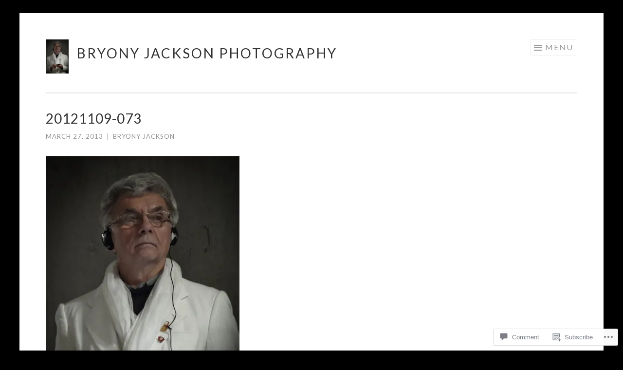

--- FILE ---
content_type: text/css
request_url: https://bryonyjacksonphotography.com/wp-content/themes/pub/sketch/style.css?m=1741693343i&cssminify=yes
body_size: 7722
content:
html, body, div, span, applet, object, iframe,
h1, h2, h3, h4, h5, h6, p, blockquote, pre,
a, abbr, acronym, address, big, cite, code,
del, dfn, em, font, ins, kbd, q, s, samp,
small, strike, strong, sub, sup, tt, var,
dl, dt, dd, ol, ul, li,
fieldset, form, label, legend,
table, caption, tbody, tfoot, thead, tr, th, td, th{border:0;font-family:inherit;font-size:100%;font-style:inherit;font-weight:inherit;margin:0;outline:0;padding:0;vertical-align:baseline}html{font-size:62.5%;overflow-y:scroll;-webkit-text-size-adjust:100%;-ms-text-size-adjust:100%}*,
*:before,
*:after{-webkit-box-sizing:border-box;-moz-box-sizing:border-box;box-sizing:border-box}body{background:#fff}article,
aside,
details,
figcaption,
figure,
footer,
header,
main,
nav,
section{display:block}ol, ul{list-style:none}table{border-collapse:separate;border-spacing:0}caption, th, td, th{font-weight:normal;text-align:left}blockquote:before, blockquote:after,
q:before, q:after{content:""}blockquote, q{quotes:"" ""}a:focus{outline:thin dotted}a:hover,
a:active{outline:0}a img{border:0}* html{font-size:100%}html{font-size:16px;line-height:1.5em}body,
button,
input,
select,
textarea{color:#404040;font-family:Georgia,"Bitstream Charter",serif;font-size:16px;font-weight:400}h1, h2, h3, h4, h5, h6{clear:both}hr{border:1px solid #ccc;border-width:0 0 1px 0;height:0;margin-top:-1px;margin-bottom:24px;padding-top:24px}p{margin-bottom:24px}ul, ol{margin:0 0 24px 36px}ul{list-style:disc}ol{list-style:decimal}li > ul,
li > ol{margin-bottom:0;margin-left:24px}dt{font-weight:600}dd{margin:0 24px 24px}b, strong{font-weight:600}dfn, cite, em, i{font-style:italic}blockquote{margin:0 24px}address{margin:0 0 24px}pre{background:rgba(119,119,119,0.5);font-family:"Courier 10 Pitch",Courier,monospace;font-size:0.9375em;line-height:1.6em;margin-top:-2px;margin-bottom:24px;max-width:100%;overflow:auto;padding:24px}code, kbd, tt, var{font-family:Monaco,Consolas,"Andale Mono","DejaVu Sans Mono",monospace;font-size:0.875em;line-height:1.71429em}abbr, acronym{border-bottom:1px dotted #666;cursor:help}mark, ins{background:#fff9c0;text-decoration:none}sup,
sub{font-size:75%;height:0;line-height:0;position:relative;vertical-align:baseline}sup{bottom:1ex}sub{top:.5ex}small{font-size:75%}big{font-size:125%}figure{margin:0}table{margin:0 0 24px;width:100%}th{font-weight:bold}img{height:auto;max-width:100%}.alignleft{display:inline;float:left;margin-right:24px}.alignright{display:inline;float:right;margin-left:24px}.aligncenter{clear:both;display:block;margin:0 auto}.screen-reader-text{clip:rect(1px,1px,1px,1px);position:absolute!important}.screen-reader-text:focus{background-color:#fff;border:1px solid #000;-webkit-box-shadow:rgba(0,0,0,0.6) 2px 2px 10px;-moz-box-shadow:rgba(0,0,0,0.6) 2px 2px 10px;box-shadow:rgba(0,0,0,0.6) 2px 2px 10px;clip:auto!important;display:inline-block;font-weight:600;line-height:24px;padding:24px;z-index:100000;position:absolute!important;top:24px;left:24px}.clear:before,
.clear:after{content:'';display:table}.clear:after{clear:both}.entry-content:before,
.entry-content:after{content:'';display:table}.entry-content:after{clear:both}.comment-content:before,
.comment-content:after{content:'';display:table}.comment-content:after{clear:both}.site-header:before,
.site-header:after{content:'';display:table}.site-header:after{clear:both}.site-content:before,
.site-content:after{content:'';display:table}.site-content:after{clear:both}.site-footer:before,
.site-footer:after{content:'';display:table}.site-footer:after{clear:both}button,
input,
select,
textarea{margin:0;vertical-align:baseline;*vertical-align:middle}button,
input[type="button"],
input[type="reset"],
input[type="submit"]{border:1px solid #ccc;border-color:#ccc #ccc #bbb #ccc;border-radius:3px;background:#e6e6e6;box-shadow:inset 0 1px 0 rgba(255,255,255,0.5),inset 0 15px 17px rgba(255,255,255,0.5),inset 0 -5px 12px rgba(0,0,0,0.05);color:rgba(0,0,0,0.8);cursor:pointer;-webkit-appearance:button;text-shadow:0 1px 0 rgba(255,255,255,0.8)}button:hover,
input[type="button"]:hover,
input[type="reset"]:hover,
input[type="submit"]:hover{border-color:#ccc #bbb #aaa #bbb;box-shadow:inset 0 1px 0 rgba(255,255,255,0.8),inset 0 15px 17px rgba(255,255,255,0.8),inset 0 -5px 12px rgba(0,0,0,0.02)}button:focus,
input[type="button"]:focus,
input[type="reset"]:focus,
input[type="submit"]:focus,
button:active,
input[type="button"]:active,
input[type="reset"]:active,
input[type="submit"]:active{border-color:#aaa #bbb #bbb #bbb;box-shadow:inset 0 -1px 0 rgba(255,255,255,0.5),inset 0 2px 5px rgba(0,0,0,0.15)}input[type="checkbox"],
input[type="radio"]{padding:0}input[type="search"]{-webkit-appearance:textfield;-webkit-box-sizing:content-box;-moz-box-sizing:content-box;box-sizing:content-box}input[type="search"]::-webkit-search-decoration{-webkit-appearance:none}button::-moz-focus-inner,
input::-moz-focus-inner{border:0;padding:0}input[type="text"],
input[type="email"],
input[type="url"],
input[type="password"],
input[type="search"],
textarea{color:#666;border:1px solid #ccc;border-radius:3px;-webkit-appearance:none}input[type="text"]:focus,
input[type="email"]:focus,
input[type="url"]:focus,
input[type="password"]:focus,
input[type="search"]:focus,
textarea:focus{color:#111}input[type="text"],
input[type="email"],
input[type="url"],
input[type="password"],
input[type="search"]{padding:3px}textarea{overflow:auto;padding-left:3px;vertical-align:top;width:98%}* html{font-size:100%}html{font-size:16px;line-height:1.7em}.menu-toggle:before,
.format-link .entry-title a:after,
.social-links ul a:before,
.flex-direction-nav a:before{text-rendering:auto;-webkit-font-smoothing:antialiased;-moz-osx-font-smoothing:grayscale;font-family:"Genericons";font-size:24px;font-style:normal;font-weight:normal;line-height:1;text-decoration:none;vertical-align:text-bottom}body{background:#eeeeee;color:#333333;font-family:Lato,Helvetica,Arial,sans-serif;font-size:16px;font-weight:300;line-height:27px}.alignleft{display:inline;float:left;margin:14px 27px 14px 0}.alignright{display:inline;float:right;margin:14px 0 14px 27px}.aligncenter{clear:both;display:block;margin:14px auto}.alignnone{margin-top:14px;margin-bottom:14px}h1{font-size:28px;font-weight:normal;letter-spacing:1px;margin:27px 0;text-transform:uppercase}h2{font-size:20px;font-weight:normal;letter-spacing:1px;margin:27px 0;text-transform:uppercase}h3{font-size:20px;font-weight:normal;letter-spacing:1px;margin:27px 0;text-transform:uppercase}h4{font-size:16px;font-weight:normal;letter-spacing:1px;margin:27px 0;text-transform:uppercase}h5{font-size:16px;font-weight:normal;letter-spacing:1px;margin:27px 0;text-transform:uppercase}h6{font-size:13px;font-weight:normal;letter-spacing:1px;margin:27px 0;text-transform:uppercase}hr{background-color:#eeeeee;height:1px;margin-bottom:26px;padding:0}p{margin-bottom:27px}ul{margin:0 0 27px 27px;list-style:disc}ul ul{list-style:square}ul ul ul{list-style:circle}ol{margin:0 0 27px 27px;list-style:decimal}ol ol{list-style:lower-alpha}ol ol ol{list-style:lower-roman}li > ul,
li > ol{margin-bottom:0;margin-left:27px}dt{font-weight:400}dd{margin:14px 0 14px 27px}b, strong{font-weight:bold}dfn, cite, em, i{font-style:italic}blockquote{font-size:1.25em;line-height:1.36em;border-left:3px solid #eeeeee;color:#999999;font-style:italic;line-height:1.5;margin:0 0 27px;padding-left:24px}blockquote blockquote{font-size:inherit}blockquote cite{display:block;font-size:inherit;font-weight:inherit;font-style:inherit;text-align:right;width:100%}button,
input[type="button"],
input[type="reset"],
input[type="submit"]{background:white;border:3px solid #eeeeee;-webkit-box-sizing:border-box;-moz-box-sizing:border-box;box-sizing:border-box;-webkit-box-shadow:none;-moz-box-shadow:none;box-shadow:none;color:#999999;-webkit-transition:all 0.3s ease-in-out;-moz-transition:all 0.3s ease-in-out;-o-transition:all 0.3s ease-in-out;transition:all 0.3s ease-in-out;font-family:Lato,Helvetica,Arial,sans-serif;letter-spacing:2px;text-transform:uppercase;padding:10px 14px;text-shadow:none}button:hover, button:focus, button:active,
input[type="button"]:hover,
input[type="button"]:focus,
input[type="button"]:active,
input[type="reset"]:hover,
input[type="reset"]:focus,
input[type="reset"]:active,
input[type="submit"]:hover,
input[type="submit"]:focus,
input[type="submit"]:active{border-color:#f68060;-webkit-box-shadow:none;-moz-box-shadow:none;box-shadow:none;color:#f68060;-webkit-transition:all 0.3s ease-in-out;-moz-transition:all 0.3s ease-in-out;-o-transition:all 0.3s ease-in-out;transition:all 0.3s ease-in-out}input[type="text"],
input[type="email"],
input[type="url"],
input[type="password"],
input[type="search"]{border:1px solid #eeeeee;-webkit-box-sizing:border-box;-moz-box-sizing:border-box;box-sizing:border-box;max-width:100%;padding:12px}input[type="text"]:active, input[type="text"]:focus,
input[type="email"]:active,
input[type="email"]:focus,
input[type="url"]:active,
input[type="url"]:focus,
input[type="password"]:active,
input[type="password"]:focus,
input[type="search"]:active,
input[type="search"]:focus{background:white;border-color:#d4d4d4;outline:none}textarea{border:1px solid #eeeeee;-webkit-box-sizing:border-box;-moz-box-sizing:border-box;box-sizing:border-box;max-width:100%;padding:12px}textarea:active, textarea:focus{border-color:#d4d4d4;outline:none}address{font-style:italic;margin-bottom:27px}pre{background:rgba(0,0,0,0.03);font-family:"Courier 10 Pitch",Courier,monospace;font-size:0.8125em;line-height:2.09231em;margin-bottom:27px;padding:27px;overflow:auto;max-width:100%}code, kbd, tt, var{font:13px Monaco,Consolas,"Andale Mono","DejaVu Sans Mono",monospace;font-size:0.8125em;line-height:2.09231em}abbr, acronym{border-bottom:1px dotted #eeeeee;cursor:help;margin-bottom:26px}mark, ins{background:#fff9c0;text-decoration:none}sup,
sub{font-size:0.8125em;line-height:2.09231em;height:0;line-height:0;position:relative;vertical-align:baseline}sup{bottom:1ex}sub{top:0.5ex}small{font-size:0.8125em;line-height:2.09231em}big{font-size:1.25em;line-height:1.36em}figure{margin:0}table{margin-bottom:27px;width:100%}td, th{border-bottom:1px solid #eeeeee;border-collapse:collapse;padding:7px 3px 6px}th{border-bottom-width:3px;font-weight:bold;letter-spacing:2px;padding-bottom:4px;text-transform:uppercase}img{height:auto;max-width:100%}a{color:#f68060;-webkit-transition:all 0.2s ease-in-out;-moz-transition:all 0.2s ease-in-out;-o-transition:all 0.2s ease-in-out;transition:all 0.2s ease-in-out;text-decoration:none}a:visited{color:#f68060}a:hover, a:focus, a:active{color:#f68060;-webkit-transition:all 0.2s ease-in-out;-moz-transition:all 0.2s ease-in-out;-o-transition:all 0.2s ease-in-out;transition:all 0.2s ease-in-out}.site{background:white;margin:0 auto;padding:27px}.has-site-logo .site{padding-top:14px}.site-footer{font-size:0.8125em;line-height:2.09231em;border-top:3px solid #eeeeee;color:#999999;clear:both;letter-spacing:1px;margin:24px 0 0;padding:14px 0 0;text-align:center;text-transform:uppercase;width:100%}.site-footer a{color:#999999;text-decoration:none}.site-footer a:hover{color:#f68060}.site-footer .sep{clear:both;display:block;margin:0;height:0;visibility:hidden}.site-content .widget-area{border-top:3px solid #eeeeee;margin-top:27px;padding-top:24px}.site-header{border-bottom:3px solid #eeeeee;margin:0 0 27px;padding:0 0 24px;position:relative;z-index:5}.site-logo{display:inline-block;margin-right:14px;width:auto;max-height:70px;vertical-align:middle}.custom-header{border-radius:5px;display:block;margin:0 auto;margin-bottom:27px}.site-branding{clear:none;float:left;margin-bottom:14px;max-width:60%;position:relative;z-index:5}.site-title{font-size:1.75em;line-height:1;clear:none;display:inline-block;letter-spacing:3px;margin:0;position:relative;z-index:2}.site-title a{color:#333333;text-decoration:none}.has-site-logo .site-title{vertical-align:middle}.site-description{display:none}.main-navigation{display:block;font-weight:normal;letter-spacing:2px;position:relative;text-transform:uppercase;z-index:1}.has-site-logo .main-navigation{height:70px}.has-site-logo .main-navigation.toggled{height:auto}.main-navigation ul{clear:both;list-style:none;margin:0;padding-left:0}.main-navigation li{display:block;position:relative}.main-navigation li:hover > a{color:#f68060}.main-navigation a{border-bottom:1px solid #eeeeee;color:#999999;display:block;padding:13px 0 14px;text-decoration:none}.main-navigation ul:first-child > li:last-of-type a{border-bottom:0}.current_page_item a,
.current-menu-item a{color:#f68060}.menu-toggle,
.main-navigation.toggled .nav-menu{display:block}.menu-toggle{border:1px solid #eeeeee;clear:none;float:right;padding:5px 7px;position:relative}.menu-toggle:before{content:"\f419";display:inline-block;font-size:16px;margin-right:5px;padding-bottom:2px;vertical-align:middle}.toggled .menu-toggle{border-color:#f68060;color:#f68060}.main-navigation ul:first-child{display:none}.main-navigation ul ul li a{padding-left:14px}.main-navigation ul ul ul li a{padding-left:28px}.main-navigation ul ul ul ul li a{padding-left:42px}.hentry{border-bottom:1px solid #eeeeee;margin:0 0 53px;padding:0 0 27px;position:relative}.site-main .hentry:last-of-type{border-bottom:0}.byline,
.updated{display:none}.single .byline,
.group-blog .byline{display:inline}.attachment-sketch-featured{border-radius:3px;margin:14px 0 0;opacity:1;-webkit-transition:all 0.3s ease-in-out;-moz-transition:all 0.3s ease-in-out;-o-transition:all 0.3s ease-in-out;transition:all 0.3s ease-in-out}.hentry:hover .attachment-sketch-featured{opacity:0.7;-webkit-transition:all 0.3s ease-in-out;-moz-transition:all 0.3s ease-in-out;-o-transition:all 0.3s ease-in-out;transition:all 0.3s ease-in-out}.entry-footer,
.entry-meta,
.portfolio-entry-meta{font-size:0.8125em;line-height:2.09231em;color:#999999;font-weight:normal;letter-spacing:1px;margin:0 0 27px;text-transform:uppercase}.entry-footer a,
.entry-meta a,
.portfolio-entry-meta a{color:#999999}.entry-footer a:hover,
.entry-meta a:hover,
.portfolio-entry-meta a:hover{color:#f68060}.entry-title,
.portfolio-entry-title{font-size:1.75em;line-height:1.10em;line-height:1.21429em;margin:7px 0;word-wrap:break-word}.entry-title a,
.portfolio-entry-title a{color:#999999;text-decoration:none}.entry-title a:hover,
.portfolio-entry-title a:hover{color:#f68060}.sep{margin:0 3px}.page-links{clear:both;margin:27px 0;word-spacing:7px}.page-title{border-bottom:1px solid #eeeeee;color:#999999;font-size:1.25em;line-height:1.36em;letter-spacing:2px;margin:0;padding-bottom:13px}.page-header{margin-bottom:27px}.taxonomy-description{font-style:italic;margin-top:27px}.page-template-portfolio-page-php .site-header{border-bottom:0;margin-bottom:0}.page-template-portfolio-page-php.paged .site-header{border-bottom:3px solid #eeeeee;margin:0 0 27px}body[class*="jetpack-portfolio"].archive .site-header{margin-bottom:14px}.page-template-fullwidth-page-php .site-content,
.page-template-fullwidth-page-php .content-area,
.page-template-fullwidth-page-php .site-main,
body[class*="jetpack-portfolio"] .site-content,
body[class*="jetpack-portfolio"] .content-area,
body[class*="jetpack-portfolio"] .site-main,
.no-sidebar .site-content,
.no-sidebar .content-area,
.no-sidebar .site-main{margin:0 auto}.single-jetpack-portfolio .content-area,
.single-jetpack-portfolio .site-main{float:none;margin:0 auto}.portfolio-featured-image img,
.single-jetpack-portfolio .entry-thumbnail img{display:block;margin:0 auto 27px}.page-template-portfolio-page-php .page-content:before,
.page-template-portfolio-page-php .page-content:after,
.project-navigation-wrapper .page-content:before,
.project-navigation-wrapper .page-content:after,
.page-template-portfolio-template-php .page-content:before,
.page-template-portfolio-template-php .page-content:after,
body[class*="jetpack-portfolio"].archive .page-content:before,
body[class*="jetpack-portfolio"].archive .page-content:after{content:"";display:table}.page-template-portfolio-page-php .page-content:after,
.project-navigation-wrapper .page-content:after,
.page-template-portfolio-template-php .page-content:after,
body[class*="jetpack-portfolio"].archive .page-content:after{clear:both}.page-template-portfolio-page-php .page-content,
.project-navigation-wrapper .page-content,
.page-template-portfolio-template-php .page-content,
body[class*="jetpack-portfolio"].archive .page-content{border-bottom:3px solid #eeeeee;margin-bottom:24px;padding-bottom:27px}.page-template-portfolio-page-php .projects,
.project-navigation-wrapper .projects,
.page-template-portfolio-template-php .projects,
body[class*="jetpack-portfolio"].archive .projects{clear:both;width:100%}.page-template-portfolio-page-php .entry-thumbnail,
.project-navigation-wrapper .entry-thumbnail,
.page-template-portfolio-template-php .entry-thumbnail,
body[class*="jetpack-portfolio"].archive .entry-thumbnail{border-radius:3px;display:block;width:100%}.page-template-portfolio-page-php .entry-thumbnail.no-thumbnail,
.project-navigation-wrapper .entry-thumbnail.no-thumbnail,
.page-template-portfolio-template-php .entry-thumbnail.no-thumbnail,
body[class*="jetpack-portfolio"].archive .entry-thumbnail.no-thumbnail{background:#eeeeee}.page-template-portfolio-page-php .entry-thumbnail .edit-link a,
.project-navigation-wrapper .entry-thumbnail .edit-link a,
.page-template-portfolio-template-php .entry-thumbnail .edit-link a,
body[class*="jetpack-portfolio"].archive .entry-thumbnail .edit-link a{font-size:0.8125em;line-height:2.09231em;background:white;border:1px solid #eeeeee;border-radius:3px;color:#999999;display:block;font-weight:normal;letter-spacing:1px;opacity:0;padding:0 5px;position:absolute;top:14px;right:14px;text-transform:uppercase;visibility:hidden;-webkit-transition:opacity 0.3s ease-in-out;-moz-transition:opacity 0.3s ease-in-out;-o-transition:opacity 0.3s ease-in-out;transition:opacity 0.3s ease-in-out}.page-template-portfolio-page-php .site-content,
.page-template-portfolio-page-php .content-area,
.page-template-portfolio-page-php .site-main,
.project-navigation-wrapper .site-content,
.project-navigation-wrapper .content-area,
.project-navigation-wrapper .site-main,
.page-template-portfolio-template-php .site-content,
.page-template-portfolio-template-php .content-area,
.page-template-portfolio-template-php .site-main,
body[class*="jetpack-portfolio"].archive .site-content,
body[class*="jetpack-portfolio"].archive .content-area,
body[class*="jetpack-portfolio"].archive .site-main{margin:0 auto}.page-template-portfolio-page-php .jetpack-portfolio,
.project-navigation-wrapper .jetpack-portfolio,
.page-template-portfolio-template-php .jetpack-portfolio,
body[class*="jetpack-portfolio"].archive .jetpack-portfolio{list-style:none;margin-bottom:14px;opacity:1;padding:0;-webkit-transition:opacity 0.3s ease-in-out;-moz-transition:opacity 0.3s ease-in-out;-o-transition:opacity 0.3s ease-in-out;transition:opacity 0.3s ease-in-out}.page-template-portfolio-page-php .jetpack-portfolio img,
.project-navigation-wrapper .jetpack-portfolio img,
.page-template-portfolio-template-php .jetpack-portfolio img,
.jetpack-portfolio-shortcode .portfolio-featured-image img,
body[class*="jetpack-portfolio"].archive .jetpack-portfolio img{border-radius:3px;display:block;margin:0 auto}.page-template-portfolio-page-php .jetpack-portfolio:hover,
.project-navigation-wrapper .jetpack-portfolio:hover,
.page-template-portfolio-template-php .jetpack-portfolio:hover,
body[class*="jetpack-portfolio"].archive .jetpack-portfolio:hover{opacity:0.7;-webkit-transition:opacity 0.3s ease-in-out;-moz-transition:opacity 0.3s ease-in-out;-o-transition:opacity 0.3s ease-in-out;transition:opacity 0.3s ease-in-out}.page-template-portfolio-page-php .jetpack-portfolio:hover a,
.project-navigation-wrapper .jetpack-portfolio:hover a,
.page-template-portfolio-template-php .jetpack-portfolio:hover a,
body[class*="jetpack-portfolio"].archive .jetpack-portfolio:hover a{color:#f68060}.page-template-portfolio-page-php .jetpack-portfolio:hover .edit-link a,
.project-navigation-wrapper .jetpack-portfolio:hover .edit-link a,
.page-template-portfolio-template-php .jetpack-portfolio:hover .edit-link a,
body[class*="jetpack-portfolio"].archive .jetpack-portfolio:hover .edit-link a{color:#999999;opacity:1;visibility:visible;-webkit-transition:opacity 0.3s ease-in-out;-moz-transition:opacity 0.3s ease-in-out;-o-transition:opacity 0.3s ease-in-out;transition:opacity 0.3s ease-in-out}.page-template-portfolio-page-php .portfolio-entry-title,
.page-template-portfolio-page-php .portfolio-entry-meta,
.page-template-portfolio-page-php .entry-title,
.page-template-portfolio-page-php .entry-meta,
.project-navigation-wrapper .portfolio-entry-title,
.project-navigation-wrapper .portfolio-entry-meta,
.project-navigation-wrapper .entry-title,
.project-navigation-wrapper .entry-meta,
.page-template-portfolio-template-php .portfolio-entry-title,
.page-template-portfolio-template-php .portfolio-entry-meta,
.page-template-portfolio-template-php .entry-title,
.page-template-portfolio-template-php .entry-meta,
body[class*="jetpack-portfolio"].archive .portfolio-entry-title,
body[class*="jetpack-portfolio"].archive .portfolio-entry-meta,
body[class*="jetpack-portfolio"].archive .entry-title,
body[class*="jetpack-portfolio"].archive .entry-meta{font-size:0.8125em;line-height:1.546em;letter-spacing:1px;margin:14px 0;text-align:center}.portfolio-entry-content{margin:0 0 27px}.page-template-portfolio-page-php .flexslider .jetpack-portfolio:hover,
.project-navigation-wrapper .flexslider .jetpack-portfolio:hover,
.page-template-portfolio-template-php .flexslider .jetpack-portfolio:hover,
body[class*="jetpack-portfolio"].archive .flexslider .jetpack-portfolio:hover,
.page-template-portfolio-page-php .flexslider .jetpack-portfolio:hover .attachment-sketch-featured,
.project-navigation-wrapper .flexslider .jetpack-portfolio:hover .attachment-sketch-featured,
.page-template-portfolio-template-php .flexslider .jetpack-portfolio:hover .attachment-sketch-featured,
body[class*="jetpack-portfolio"].archive .flexslider .jetpack-portfolio:hover .attachment-sketch-featured{opacity:1}.page-template-portfolio-page-php .flexslider .jetpack-portfolio .entry-meta a,
.project-navigation-wrapper .flexslider .jetpack-portfolio .entry-meta a,
.page-template-portfolio-template-php .flexslider .jetpack-portfolio .entry-meta a,
body[class*="jetpack-portfolio"].archive .flexslider .jetpack-portfolio .entry-meta a,
.page-template-portfolio-page-php .flexslider .jetpack-portfolio:hover .entry-meta a,
.project-navigation-wrapper .flexslider .jetpack-portfolio:hover .entry-meta a,
.page-template-portfolio-template-php .flexslider .jetpack-portfolio:hover .entry-meta a,
body[class*="jetpack-portfolio"].archive .flexslider .jetpack-portfolio:hover .entry-meta a{color:rgba(255,255,255,0.7)}.project-navigation-wrapper ul,
.project-navigation-wrapper li.previous,
.project-navigation-wrapper li.current,
.project-navigation-wrapper li.next{list-style:none;margin-left:0;padding:0}.project-navigation-wrapper li.current{display:none;opacity:0.5;-webkit-filter:grayscale(100%);-moz-filter:grayscale(100%);filter:grayscale(100%);-webkit-backface-visibility:hidden}.project-navigation-wrapper li.current a{cursor:default}.project-navigation-wrapper li.current .edit-link{display:none}.more-projects{border-top:3px solid #eeeeee;color:#999999;font-size:1.25em;line-height:1.36em;letter-spacing:2px;padding-top:24px}.format-link .entry-title a:after{content:"\f442";font-size:32px;margin-left:5px}.entry-content img.wp-smiley,
.comment-content img.wp-smiley{border:none;margin-bottom:0;margin-top:0;padding:0}.wp-caption{margin-bottom:27px;max-width:100%}.wp-caption img[class*="wp-image-"]{display:block;margin:0 auto;max-width:100%}.wp-caption-text{font-size:0.8125em;line-height:1.5675em;margin:14px 0;padding:0 1%}.site-content .gallery{margin-bottom:27px}.site-content .gallery a img{height:auto;max-width:90%}.site-content .gallery dd{margin:0}.gallery-columns-2 .gallery-item{max-width:50%}.gallery-columns-3 .gallery-item{max-width:33.33%}.gallery-columns-4 .gallery-item{max-width:25%}.gallery-columns-5 .gallery-item{max-width:20%}.gallery-columns-6 .gallery-item{max-width:16.66%}.gallery-columns-7 .gallery-item{max-width:14.28%}.gallery-columns-8 .gallery-item{max-width:12.5%}.gallery-columns-9 .gallery-item{max-width:11.11%}.site-content .gallery-columns-1.gallery a img{max-width:100%}.gallery-item{display:inline-block;margin-bottom:27px;text-align:center;vertical-align:top;width:100%}.gallery-item img{border:1px solid #eeeeee;border-radius:3px;padding:3px}.gallery-caption{font-size:0.8125em;line-height:2.09231em;line-height:2.09231em;margin:0 auto;max-width:90%}embed,
iframe,
object{max-width:100%}.site-main .post-navigation,
.site-main .paging-navigation{font-size:0.8125em;line-height:2.09231em;border-top:1px solid #eeeeee;border-bottom:1px solid #eeeeee;clear:both;margin:0;letter-spacing:2px;line-height:1.5;overflow:hidden;padding:12px 0;text-transform:uppercase;width:100%}.site-main .post-navigation .nav-previous a,
.site-main .paging-navigation .nav-previous a{float:left;position:relative;text-decoration:none;width:50%}.site-main .post-navigation .nav-next a,
.site-main .paging-navigation .nav-next a{float:right;position:relative;text-align:right;text-decoration:none;width:50%}.comment-navigation:before,
.comment-navigation:after{content:"";display:table}.comment-navigation:after{clear:both}.site-main .comment-navigation{font-size:0.8125em;line-height:2.09231em;border-top:1px solid #eeeeee;border-bottom:1px solid #eeeeee;clear:both;letter-spacing:2px;line-height:1.5;margin:27px 0;padding:12px 0;text-transform:uppercase;width:100%}.site-main .comment-navigation .nav-previous{float:left;position:relative;text-align:left;width:50%}.site-main .comment-navigation .nav-next{float:right;position:relative;text-align:right;width:50%}.comments-area{border-top:3px solid #eeeeee;margin:24px auto 0}.comments-title,
.comment-reply-title{font-size:1.25em;line-height:1.36em;color:#999999;letter-spacing:1px}.comments-title small,
.comment-reply-title small{float:right}.comment-list,
.comment-list .children{list-style:none}.comment-list{margin:0}.comment-list > .comment:first-of-type{border-top:0;padding-top:0}.comment{border-top:1px solid #eeeeee;margin-top:26px;padding-top:27px}.comment-meta{text-transform:uppercase}.comment-meta a{color:#333333}.comment-meta .comment-author img{border-radius:3px;float:left}.comment-meta .comment-author .fn{display:block;letter-spacing:2px;margin-left:74px}.comment-meta .comment-metadata{color:#999999;font-size:0.8125em;line-height:2.09231em;font-weight:normal;letter-spacing:1px;margin-bottom:27px;margin-left:74px}.comment-meta .comment-metadata a{color:#999999}.comment-meta .comment-metadata a:hover{color:#f68060}.comments-area .edit-link:before{content:" | ";display:inline;margin:0 7px}.comment-form label{display:inline-block;width:109px}.required{color:#f68060}.comment-form-author,
.comment-form-email,
.comment-form-url,
.comment-form-comment{margin:0 0 27px;position:relative}.comment-form-author label,
.comment-form-email label,
.comment-form-url label,
.comment-form-comment label{font-size:0.8125em;line-height:2.09231em;font-weight:normal;letter-spacing:1px;padding:7px 14px;position:absolute;left:0;top:7px;text-transform:uppercase}.comment-form-author input,
.comment-form-email input,
.comment-form-url input,
.comment-form-comment input{display:block;margin:0 0 27px;padding-left:100px;width:100%}.comment-form-author textarea,
.comment-form-email textarea,
.comment-form-url textarea,
.comment-form-comment textarea{margin:0 0 27px;padding:54px 14px 7px;clear:both;width:100%}.says{display:none}.form-allowed-tags{color:#999999}.no-comments{color:#999999;font-style:italic;margin:27px 0;text-align:center}.widget{font-size:0.8125em;line-height:2.09231em;border-bottom:1px solid #eeeeee;margin:0 0 26px;padding:0 0 27px;position:relative;overflow:hidden;width:100%}.widget select{max-width:-webkit-calc(100% - 48px);max-width:calc(100% - 48px);margin-left:24px}.widget a{color:#f68060;text-decoration:none}.widget a:hover, .widget a:active, .widget a:focus{color:#333333}.widget ul{list-style:none;margin:0}.widget li{border-top:1px solid #eeeeee;list-style:none;margin:0;padding-top:6px;padding-bottom:7px}.widget-title{font-size:1.25em;line-height:1.36em;font-weight:normal;margin:14px 0}.widget-title a{color:#333333}#wp-calendar td, #wp-calendar th,
#wp-calendar th{text-align:center}#wp-calendar caption{font-weight:700;margin:14px 0;text-align:center}#wp-calendar a{color:#f68060;text-decoration:none}.widget_recent_comments td, .widget_recent_comments th{border:0}.tags-links:before,
.tags-links:after{content:"";display:table}.tags-links:after{clear:both}.wp_widget_tag_cloud a,
.tags-links a,
.tagcloud a{border:1px solid #eeeeee;color:#999999;display:inline-block;font-size:inherit!important;letter-spacing:1px;margin:0 7px 7px 0!important;padding:0 7px;text-transform:uppercase}.wp_widget_tag_cloud a:hover,
.tags-links a:hover,
.tagcloud a:hover{border-color:#f68060;color:#f68060}.widget_nav_menu ul ul,
.widget_categories ul ul,
.widget_pages ul ul{margin-top:6px;margin-left:2.0em}.widget_nav_menu ul ul li:first-child,
.widget_categories ul ul li:first-child,
.widget_pages ul ul li:first-child{margin-top:0}.widget_nav_menu li.menu-item-has-children,
.widget_pages li.page_item_has_children{padding-bottom:0}.widget_categories ul.children{margin-bottom:-7px}.infinite-scroll .paging-navigation,
.infinite-scroll.neverending .site-footer{display:none}.infinity-end.neverending .site-footer{display:block}#infinite-footer{z-index:999}#infinite-footer .container{background:white;border-top:0;color:#999999;font-style:italic;position:relative}#infinite-footer .container a{color:#999999}#infinite-footer .container a:hover{color:#f68060}#infinite-footer .blog-info a,
#infinite-footer .blog-credits{font-size:0.8125em;line-height:2.09231em;font-style:normal;font-weight:normal;letter-spacing:1px;text-transform:uppercase}.infinite-loader{clear:both;margin:0 auto 14px;padding-top:27px;width:28px;height:43px}#infinite-handle{clear:both;margin:0;width:100%}#infinite-handle span{background:white;border-top:1px solid #eeeeee;border-bottom:1px solid #eeeeee;color:#f68060;font-size:0.8125em;line-height:2.09231em;-webkit-transition:all 0.3s ease-in-out;-moz-transition:all 0.3s ease-in-out;-o-transition:all 0.3s ease-in-out;transition:all 0.3s ease-in-out;border-radius:0;display:block;float:none;font-weight:normal;letter-spacing:2px;margin:0 auto;text-align:center;text-transform:uppercase;width:100%}#infinite-handle span:hover{-webkit-transition:all 0.3s ease-in-out;-moz-transition:all 0.3s ease-in-out;-o-transition:all 0.3s ease-in-out;transition:all 0.3s ease-in-out}div.sharedaddy div.sd-block{padding:13px 0 14px!important}.site-content .contact-form input[type="radio"],
.site-content .contact-form input[type="checkbox"]{margin-bottom:6px;margin-right:.3em;vertical-align:middle}.site-content .contact-form label.checkbox,
.site-content .contact-form label.checkbox-multiple,
.site-content .contact-form label.radio{font-weight:normal;font-style:normal;margin-bottom:4px;float:none;font-size:inherit}.site-content .contact-form label{margin-bottom:4px}.site-content .contact-form > div{margin-bottom:14px}.site-content .contact-form textarea,
.site-content .contact-form input[type='text'],
.site-content .contact-form input[type='email'],
.site-content .contact-form input[type='url'],
.site-content .contact-form select{margin-bottom:4px;max-width:100%}.social-links{clear:both;margin:14px auto}.social-links ul{list-style:none;margin:0;padding:0}.social-links ul li{display:inline-block;list-style:none;margin:0}.social-links ul a{display:inline-block;text-decoration:none}.social-links ul a:before{background:#cccccc;border-radius:3px;color:white;content:"\f415";display:block;line-height:1;margin-left:4px;position:relative;transition:top 0.3s ease-in-out;padding:6px 4px 6px 6px;text-align:center;-webkit-transition:all 0.1s ease-in-out;-moz-transition:all 0.1s ease-in-out;-o-transition:all 0.1s ease-in-out;transition:all 0.1s ease-in-out}.social-links ul a:hover{text-decoration:none}.social-links ul a:hover:before{background:#f68060;text-decoration:none;-webkit-transition:all 0.1s ease-in-out;-moz-transition:all 0.1s ease-in-out;-o-transition:all 0.1s ease-in-out;transition:all 0.1s ease-in-out}.social-links ul a[href*='wordpress.org']:before,
.social-links ul a[href*='wordpress.com']:before{content:'\f205'}.social-links ul a[href*='facebook.com']:before{content:'\f204'}.social-links ul a[href*='twitter.com']:before{content:'\f202'}.social-links ul a[href*='dribbble.com']:before{content:'\f201'}.social-links ul a[href*='plus.google.com']:before{content:'\f206'}.social-links ul a[href*='pinterest.']:before{content:'\f209'}.social-links ul a[href*='github.com']:before{content:'\f200'}.social-links ul a[href*='tumblr.com']:before{content:'\f214'}.social-links ul a[href*='youtube.com']:before{content:'\f213'}.social-links ul a[href*='flickr.com']:before{content:'\f211'}.social-links ul a[href*='vimeo.com']:before{content:'\f212'}.social-links ul a[href*='instagram.com']:before{content:'\f215'}.social-links ul a[href*='codepen.io']:before{content:'\f216'}.social-links ul a[href*='linkedin.com']:before{content:'\f207'}.social-links ul a[href*='foursquare.com']:before{content:'\f226'}.social-links ul a[href*='reddit.com']:before{content:'\f222'}.social-links ul a[href*='digg.com']:before{content:'\f221'}.social-links ul a[href*='getpocket.com']:before{content:'\f224'}.social-links ul a[href*='path.com']:before{content:'\f219'}.social-links ul a[href*='stumbleupon.com']:before{content:'\f223'}.social-links ul a[href*='spotify.com']:before{content:'\f515'}.social-links ul a[href*='twitch.tv']:before{content:'\f516'}.social-links ul a[href*='dropbox.com']:before{content:'\f225'}.social-links ul a[href*='/feed']:before{content:'\f413'}.social-links ul a[href*='skype']:before{content:'\f220'}.social-links ul a[href*='mailto']:before{content:'\f410'}.flexslider .hentry{margin:0 auto;padding:0;position:relative;width:100%}.flexslider .entry-title{font-size:0.8125em;line-height:1.7em;margin:0;text-align:left}.flexslider .entry-title a,
.flexslider .entry-title a:hover,
.flexslider:hover .entry-title a{color:white}.flexslider:hover .entry-meta a{color:rgba(255,255,255,0.7)}.flexslider .entry-meta{font-size:0.8125em;line-height:2.09231em;color:rgba(255,255,255,0.7);display:none;letter-spacing:2px;margin:0;text-align:left;text-transform:uppercase}.flexslider .entry-meta a,
.flexslider .entry-meta a:hover{color:rgba(255,255,255,0.7);opacity:1}.flexslider .entry-header{background:rgba(51,51,51,0.7);border-bottom-left-radius:5px;max-width:75%;padding:7px;position:absolute;bottom:0;left:0;z-index:1}.page-template-portfolio-page-php .flexslider .entry-thumbnail{background:#eeeeee;border-radius:5px;display:block;padding-top:36.6636%!important;position:relative;width:100%;height:0}.flexslider .entry-thumbnail img{border-radius:5px;position:absolute;top:0;left:0;z-index:1}.flexslider{border-radius:5px;margin:0 0 27px;overflow:hidden;padding:0;position:relative;width:100%}.flexslider li, .flexslider ul, .flexslider ol{list-style:none;margin:0}.flexslider .slides > li{display:none;margin:0;-webkit-backface-visibility:hidden}.flexslider .slides > li:only-child{display:block}.flexslider .slides img{width:100%;display:block;margin:0 auto}.flex-pauseplay span{text-transform:capitalize}.slides:before,
.slides:after{content:"";display:table}.slides:after{clear:both}.no-js .slides > li:first-child{display:block}.flex-viewport-wrapper{display:block;margin:0 auto}.flex-viewport{border-radius:5px;margin:0 auto;overflow:visible!important;position:relative;-webkit-transition:all 1s ease;-moz-transition:all 1s ease;-o-transition:all 1s ease;transition:all 1s ease;max-width:100%}.loading .flex-viewport-wrapper{max-height:400px}.flexslider .slides{zoom:1}.carousel li{margin-right:0}.flex-direction-nav{display:none}.flex-direction-nav a{background:rgba(51,51,51,0.7);border-radius:5px;color:white;display:block;width:38px;height:38px;margin:-31px 0 0;position:absolute;bottom:14px;z-index:10;overflow:hidden;opacity:0;cursor:pointer;color:rgba(0,0,0,0.8);-webkit-transition:all 0.3s ease;-moz-transition:all 0.3s ease;transition:all 0.3s ease}.flex-direction-nav .flex-disabled{opacity:0;cursor:default}.flex-direction-nav a:before{font-size:36px;display:inline-block;color:white;content:"\f430";text-align:center}.flex-direction-nav a.flex-next:before{content:"\f429"}.flex-direction-nav .flex-prev{opacity:1;right:59px}.flex-direction-nav .flex-next{opacity:1;right:14px}@media screen and (max-width: 50em){.jetpack-portfolio-shortcode .portfolio-entry{width:100%!important}}@media screen and (min-width: 75em){.site{margin:27px auto;max-width:1200px;padding:54px}.has-site-logo .site{padding-top:27px}}@media screen and (min-width: 60em){.page-template-portfolio-page-php .entry-thumbnail .edit-link a,
  .project-navigation-wrapper .entry-thumbnail .edit-link a,
  .page-template-portfolio-template-php .entry-thumbnail .edit-link a,
  body[class*="jetpack-portfolio"].archive .entry-thumbnail .edit-link a{bottom:14px;top:auto}}@media screen and (min-width: 50em){.project-navigation-wrapper li.current{display:block}.flex-direction-nav{display:block}.flexslider .entry-header{padding:14px}.flexslider .entry-title{font-size:1.25em;line-height:1.36em}.flexslider .entry-meta{display:block}.flexslider .entry-header{padding:27px}.flex-direction-nav a{bottom:27px}.flex-direction-nav .flex-prev{right:-45px}.flex-direction-nav .flex-next{right:-95px;text-align:right}.flexslider:hover .flex-prev{opacity:1;right:72px}.flexslider:hover .flex-next{opacity:1;right:27px}.flexslider:hover .flex-next:hover,
  .flexslider:hover .flex-prev:hover{opacity:1}.content-area{float:left;margin:0 -30% 0 0;width:100%}.site-main{margin:0 30% 0 0}.site-content .widget-area{border-top:0;float:right;margin-top:0;overflow:hidden;padding-top:0;width:25%}.site-info{float:left;line-height:1.7;max-width:65%;text-align:left}.social-links{clear:none;float:right;margin:0;max-width:30%;text-align:right}.project-navigation-wrapper .jetpack-portfolio,
  .page-template-portfolio-page-php .projects .jetpack-portfolio,
  body[class*="jetpack-portfolio"].archive .jetpack-portfolio{border:0;float:left;margin-right:2%;width:32%}.project-navigation-wrapper .jetpack-portfolio:nth-of-type(3n),
  .page-template-portfolio-page-php .jetpack-portfolio:nth-of-type(3n),
  body[class*="jetpack-portfolio"].archive .jetpack-portfolio:nth-of-type(3n){clear:right;margin-right:0}.project-navigation-wrapper .jetpack-portfolio:nth-of-type(3n+1),
  .page-template-portfolio-page-php .jetpack-portfolio:nth-of-type(3n+1),
  body[class*="jetpack-portfolio"].archive .jetpack-portfolio:nth-of-type(3n+1){clear:left}.page-template-portfolio-page-php .featured-posts .jetpack-portfolio:nth-of-type(3n+1),
  .project-navigation-wrapper .more-projects .jetpack-portfolio:nth-of-type(3n),
  .project-navigation-wrapper .jetpack-portfolio:nth-of-type(3n+1){clear:none}.project-navigation-wrapper .entry-thumbnail,
  .page-template-portfolio-page-php .entry-thumbnail,
  body[class*="jetpack-portfolio"].archive .entry-thumbnail{height:0;overflow:hidden;padding-top:75%;position:relative}.project-navigation-wrapper .entry-thumbnail img,
  .page-template-portfolio-page-php .entry-thumbnail img,
  body[class*="jetpack-portfolio"].archive .entry-thumbnail img{position:absolute;top:0;left:0}.project-navigation-wrapper .entry-thumbnail.sketch-landscape,
  .page-template-portfolio-page-php .entry-thumbnail.sketch-landscape,
  body[class*="jetpack-portfolio"].archive .entry-thumbnail.sketch-landscape{padding-top:75%}.project-navigation-wrapper .entry-thumbnail.sketch-portrait,
  .page-template-portfolio-page-php .entry-thumbnail.sketch-portrait,
  body[class*="jetpack-portfolio"].archive .entry-thumbnail.sketch-portrait{padding-top:133.333%}.project-navigation-wrapper .entry-thumbnail.sketch-square,
  .page-template-portfolio-page-php .entry-thumbnail.sketch-square,
  body[class*="jetpack-portfolio"].archive .entry-thumbnail.sketch-square{padding-top:100%}.project-navigation-wrapper li{clear:none}.project-navigation-wrapper li.next .jetpack-portfolio{margin-right:0}h1{font-size:36px;font-weight:normal;letter-spacing:1px;margin:27px 0;text-transform:uppercase}h2{font-size:28px;font-weight:normal;letter-spacing:1px;margin:27px 0;text-transform:uppercase}h3{font-size:20px;font-weight:normal;letter-spacing:1px;margin:27px 0;text-transform:uppercase}h4{font-size:16px;font-weight:normal;letter-spacing:1px;margin:27px 0;text-transform:uppercase}h5{font-size:16px;font-weight:normal;letter-spacing:1px;margin:27px 0;text-transform:uppercase}h6{font-size:13px;font-weight:normal;letter-spacing:1px;margin:27px 0;text-transform:uppercase}.entry-content{font-size:1.25em;line-height:1.36em;line-height:1.7em}.widget_search .search-submit{display:none}}@media screen and (min-width: 35em){.site-branding{max-width:80%}.has-site-logo .site-title{max-width:60%}}@media screen and ( min-width: 1281px ){.menu-toggle{display:none}.site-logo{max-height:100px}.has-site-logo .main-navigation{height:100px}.has-site-logo .main-navigation > div,
  .has-site-logo .main-navigation > ul{position:relative;top:50%;-moz-transform:translateY(-50%);-webkit-transform:translateY(-50%);transform:translateY(-50%)}.main-navigation{font-size:0.8125em;line-height:2.09231em;clear:none;float:right;max-width:50%;text-align:right}.main-navigation ul:first-child{display:block}.main-navigation ul li{display:inline-block}.main-navigation ul li:hover > ul,
  .main-navigation ul li.focus > ul{display:block;opacity:1;visibility:visible;-webkit-transition:all 0.3s ease-in-out;-moz-transition:all 0.3s ease-in-out;-o-transition:all 0.3s ease-in-out;transition:all 0.3s ease-in-out}.main-navigation ul a{border-bottom:0;padding:5px 0 5px 14px}.main-navigation ul ul{background:white;border:1px solid #eeeeee;display:none;-webkit-transition:all 0.3s ease-in-out;-moz-transition:all 0.3s ease-in-out;-o-transition:all 0.3s ease-in-out;transition:all 0.3s ease-in-out;float:left;opacity:0;padding:0 7px;position:absolute;top:100%;left:0;text-align:left;visibility:hidden;z-index:99999}.main-navigation ul ul li{border-bottom:1px solid #eeeeee;padding:5px 5px 4px}.main-navigation ul ul li:last-of-type{border-bottom:0}.main-navigation ul ul li a{line-height:1.5;padding:5px;width:180px}.main-navigation ul ul ul{left:100%;top:0}.main-navigation ul ul li a,
  .main-navigation ul ul ul li a,
  .main-navigation ul ul ul ul li a{padding-left:5px}}